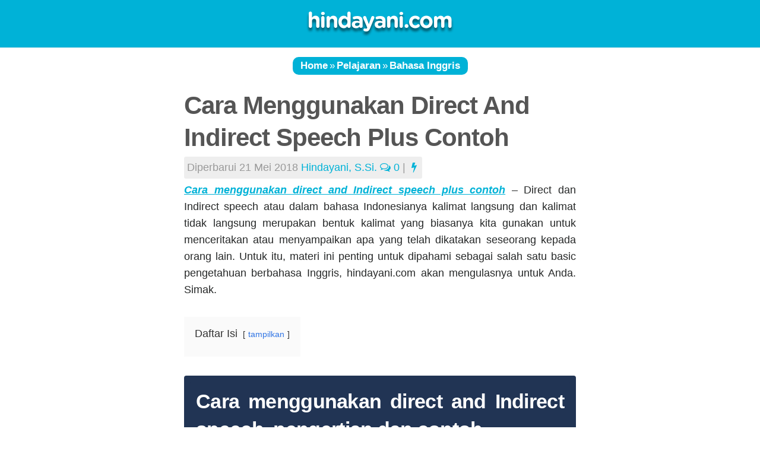

--- FILE ---
content_type: text/html; charset=UTF-8
request_url: https://hindayani.com/cara-menggunakan-direct-and-indirect-speech-plus-contoh/
body_size: 18220
content:
<!DOCTYPE html><html class="no-js" lang="id-ID" prefix="og: http://ogp.me/ns#"><head><meta charset="UTF-8"><meta name="viewport" content="width=device-width, initial-scale=1.0"><link rel="profile" href="https://gmpg.org/xfn/11"><link rel="pingback" href="https://hindayani.com/xmlrpc.php"> <script type="text/javascript">var trackScrolling=true;
var trackScrollingPercentage=false;
var ScrollingPercentageNumber=10;
var stLogInterval=20*1000;
var cutOffTime=900;
var trackNoEvents=false;
var trackNoMaxTime=true;
var docTitle='Cara Menggunakan Direct And Indirect Speech Plus Contoh';</script>  <title>Cara Menggunakan Direct And Indirect Speech Plus Contoh</title><style id="rocket-critical-css">html,body,div,span,h1,p,a,img,i,article,header{margin:0;padding:0;border:0;font-size:100%;font:inherit;vertical-align:baseline}article,header{display:block}body{background:#fff;font-size:18px;line-height:1.5em;color:#555;font-weight:300}a{color:#00b2d7;text-decoration:none;outline:0}img{max-width:100%;height:auto}.aligncenter{margin-left:auto;margin-right:auto}.group:before,.group:after{content:"";display:table}.group:after{clear:both}.group{zoom:1}.fa{width:1em;text-align:center}body{font-family:Arial,sans-serif}input{font-family:inherit}.themeform input{font-size:16px}.themeform input::-moz-focus-inner{border:0;padding:0}.themeform input{-moz-appearance:none;-webkit-appearance:none}.entry{font-size:18px;line-height:1.6em;color:#262828}.entry p{margin-bottom:1em}.entry img.aligncenter{margin:18px auto;clear:both;display:block}h1{color:#555;font-weight:600;-ms-word-wrap:break-word;word-wrap:break-word}#wrapper{min-width:1024px;height:100%}.container{max-width:720px;margin:0 auto}.content{margin:0 auto;position:relative;width:100%}.pad{padding:30px}.image-container{position:relative}.image-container img{display:block;width:100%;height:auto}.page-title{text-align:center;position:relative;z-index:3;border-top:1px solid #eee;position:relative;color:#777;font-size:22px;font-weight:300;line-height:30px}.page-title a{color:#555}.page-title span{color:#bbb}#wrapper{overflow:hidden}#header{background:#00b2d7;position:relative}#header .pad{padding-top:0;padding-bottom:0}.containersingle{padding-top:0px;padding-bottom:0px}.site-title{text-align:center;font-size:52px;font-weight:600;text-transform:uppercase;letter-spacing:-0.5px;line-height:60px}.site-title a{display:block;padding:10px 0;color:#fff;max-width:100%}.site-title a img{display:block;max-width:100%;max-height:60px;height:auto;padding:0;margin:0 auto;-webkit-box-shadow:none;box-shadow:none;-webkit-border-radius:0;border-radius:0}#page{min-height:500px}.post-title{font-size:26px;line-height:1.3em;font-weight:600;margin-bottom:20px}.single .post-title{font-size:42px;letter-spacing:-1px;line-height:1.3em}.single .entry{margin-bottom:40px}.author-bio .bio-avatar img{display:block;width:100%;height:auto;-webkit-border-radius:3px;border-radius:3px}.post-format{margin-bottom:30px}.comment-notes{display:none}#cancel-comment-reply-link{color:#999;display:block;position:absolute;bottom:26px;right:20px;font-size:12px}html{-webkit-font-smoothing:antialiased}.breadcrumbs{font-size:17px;color:#fff;margin:5px 3px;position:relative;background:#00B2D7;border-radius:10px;top:10px;padding:0 10px;display:inline-block}.breadcrumbs span[property="name"]{color:#fff;margin:5px 3px;font-weight:600}.resp-sharing-button__link2{display:inline-block}.resp-sharing-button__link2{text-decoration:none;color:#fff;margin:0.1em}.resp-sharing-button2{border-radius:25px;padding:0.3em 0.6em}.resp-sharing-button__icon svg{width:1em;height:1em;margin-right:0.4em;vertical-align:top}.resp-sharing-button--small svg{margin:0;vertical-align:middle}.resp-sharing-button__icon{stroke:#fff;fill:none}.resp-sharing-button__icon--solid{fill:#fff;stroke:none}.resp-sharing-button--facebook{background-color:#3b5998;border-color:#3b5998;color:white}.resp-sharing-button--twitter{background-color:#55acee;border-color:#55acee;color:white}.resp-sharing-button--whatsapp{background-color:#25D366;border-color:#25D366;color:white}.resp-sharing-button--pinterest{background-color:#bd081c;border-color:#bd081c;color:white}.resp-sharing-button--backtotop{background-color:#90BE4F;border-color:#90BE4F;color:white;font-weight:bold}#share-floating{display:none;position:fixed;bottom:10px;left:10px}#share-floating a{text-decoration:none}#back-top{display:none;position:fixed;bottom:10px;right:10px}#back-top a{text-decoration:none}#wrapper,.container{min-width:320px}@media only screen and (max-width:719px){.container{padding:0}.pad{padding:20px 20px 10px}.entry{font-size:18px}#header,#header .pad{padding-top:0;padding-bottom:0}.site-title{padding:20px 0;margin:0;width:100%;float:none;line-height:50px;border-bottom:1px solid rgba(255,255,255,0.1)}.site-title a{text-align:center}.page-title{font-size:18px}.post-title{margin-bottom:10px}.post-title,.single .post-title{font-size:22px;line-height:1.5em;letter-spacing:0}.post-format{margin-bottom:20px}}@media only screen and (max-width:479px){.content{width:100%;float:none;margin-right:0!important;margin-left:0!important}#page{padding:0}.pad{padding:15px 15px 5px}.site-title{font-size:32px}}.lwptoc_item{margin-top:2px}.lwptoc_item:first-child{margin-top:0}.lwptoc_itemWrap .lwptoc_itemWrap{margin:2px 0 0 14px}.lwptoc-baseItems .lwptoc_items{font-size:90%}.lwptoc-notInherit .lwptoc_i DIV A{box-shadow:none!important;border:none!important;text-decoration:none!important}.lwptoc-light .lwptoc_i A{color:#3175e4}.lwptoc-light .lwptoc_items A:visited{color:#000394}</style><link rel="preload" href="https://hindayani.com/wp-content/cache/min/1/e033b0cbe496f6dc2fdd28a480359afc.css" as="style" onload="this.onload=null;this.rel='stylesheet'" data-minify="1" /><meta name="description" content="Cara Menggunakan Direct And Indirect Speech Plus Contoh dan Latihan Soal Lengkap. Yuk membuat kalimat langsung dan tak langsung dalam bahasa inggris."/><meta name="robots" content="follow, index, max-snippet:-1, max-video-preview:-1, max-image-preview:large"/><link rel="canonical" href="https://hindayani.com/cara-menggunakan-direct-and-indirect-speech-plus-contoh/" /><meta property="og:locale" content="id_ID"><meta property="og:type" content="article"><meta property="og:title" content="Cara Menggunakan Direct And Indirect Speech Plus Contoh"><meta property="og:description" content="Cara Menggunakan Direct And Indirect Speech Plus Contoh dan Latihan Soal Lengkap. Yuk membuat kalimat langsung dan tak langsung dalam bahasa inggris."><meta property="og:url" content="https://hindayani.com/cara-menggunakan-direct-and-indirect-speech-plus-contoh/"><meta property="og:site_name" content="Hindayani.com"><meta property="article:publisher" content="https://www.facebook.com/hindayanicom/"><meta property="article:author" content="https://facebook.com/harum.kuburan"><meta property="article:tag" content="Direct Speech"><meta property="article:tag" content="Indirect Speech"><meta property="article:tag" content="kalimat langsung"><meta property="article:tag" content="kalimat tak langsung"><meta property="article:section" content="Bahasa Inggris"><meta property="og:updated_time" content="2018-05-21T18:43:00+07:00"><meta property="og:image" content="https://hindayani.com/wp-content/uploads/2014/12/Cara-menggunakan-direct-and-Indirect-speech-plus-contoh.jpg"><meta property="og:image:secure_url" content="https://hindayani.com/wp-content/uploads/2014/12/Cara-menggunakan-direct-and-Indirect-speech-plus-contoh.jpg"><meta property="og:image:width" content="466"><meta property="og:image:height" content="353"><meta property="og:image:alt" content="Cara menggunakan direct and Indirect speech plus contoh"><meta property="og:image:type" content="image/jpeg"><meta name="twitter:card" content="summary"><meta name="twitter:title" content="Cara Menggunakan Direct And Indirect Speech Plus Contoh"><meta name="twitter:description" content="Cara Menggunakan Direct And Indirect Speech Plus Contoh dan Latihan Soal Lengkap. Yuk membuat kalimat langsung dan tak langsung dalam bahasa inggris."><meta name="twitter:image" content="https://hindayani.com/wp-content/uploads/2014/12/Cara-menggunakan-direct-and-Indirect-speech-plus-contoh.jpg"><link rel="amphtml" href="https://hindayani.com/cara-menggunakan-direct-and-indirect-speech-plus-contoh/amp/" /><meta name="generator" content="AMP for WP 1.0.54"/><link rel="alternate" type="application/rss+xml" title="Hindayani.com &raquo; Feed" href="https://hindayani.com/feed/" /><link rel="alternate" type="application/rss+xml" title="Hindayani.com &raquo; Umpan Komentar" href="https://hindayani.com/comments/feed/" /><link rel="alternate" type="application/rss+xml" title="Hindayani.com &raquo; Cara Menggunakan Direct And Indirect Speech Plus Contoh Umpan Komentar" href="https://hindayani.com/cara-menggunakan-direct-and-indirect-speech-plus-contoh/feed/" /><style type="text/css">img.wp-smiley,img.emoji{display:inline!important;border:none!important;box-shadow:none!important;height:1em!important;width:1em!important;margin:0 .07em!important;vertical-align:-0.1em!important;background:none!important;padding:0!important}</style><style id='wp-block-library-inline-css' type='text/css'>.has-text-align-justify{text-align:justify}</style><style id='slanted-style-inline-css' type='text/css'>body{font-family:Arial,sans-serif}.sidebar .widget{padding-left:20px;padding-right:20px}img{-webkit-border-radius:5px;border-radius:5px}.site-title a,.site-description{color:#blank}</style><style id='rocket-lazyload-inline-css' type='text/css'>.rll-youtube-player{position:relative;padding-bottom:56.23%;height:0;overflow:hidden;max-width:100%}.rll-youtube-player iframe{position:absolute;top:0;left:0;width:100%;height:100%;z-index:100;background:0 0}.rll-youtube-player img{bottom:0;display:block;left:0;margin:auto;max-width:100%;width:100%;position:absolute;right:0;top:0;border:none;height:auto;cursor:pointer;-webkit-transition:.4s all;-moz-transition:.4s all;transition:.4s all}.rll-youtube-player img:hover{-webkit-filter:brightness(75%)}.rll-youtube-player .play{height:72px;width:72px;left:50%;top:50%;margin-left:-36px;margin-top:-36px;position:absolute;background:url(https://hindayani.com/wp-content/plugins/wp-rocket/assets/img/youtube.png) no-repeat;cursor:pointer}</style>     <link rel='https://api.w.org/' href='https://hindayani.com/wp-json/' /><link rel="EditURI" type="application/rsd+xml" title="RSD" href="https://hindayani.com/xmlrpc.php?rsd" /><link rel="wlwmanifest" type="application/wlwmanifest+xml" href="https://hindayani.com/wp-includes/wlwmanifest.xml" /><meta name="generator" content="WordPress 5.4.18" /><link rel='shortlink' href='https://hindayani.com/?p=911' /><link rel="alternate" type="application/json+oembed" href="https://hindayani.com/wp-json/oembed/1.0/embed?url=https%3A%2F%2Fhindayani.com%2Fcara-menggunakan-direct-and-indirect-speech-plus-contoh%2F" /><link rel="alternate" type="text/xml+oembed" href="https://hindayani.com/wp-json/oembed/1.0/embed?url=https%3A%2F%2Fhindayani.com%2Fcara-menggunakan-direct-and-indirect-speech-plus-contoh%2F&#038;format=xml" />  <script type="application/ld+json" class="saswp-schema-markup-output">[{"@context":"https:\/\/schema.org","@type":"WebSite","@id":"https:\/\/hindayani.com#website","headline":"Hindayani.com","name":"Hindayani.com","description":"","url":"https:\/\/hindayani.com","potentialAction":{"@type":"SearchAction","target":"https:\/\/hindayani.com\/?s={search_term_string}","query-input":"required name=search_term_string"}},

{"@context":"https:\/\/schema.org","@type":"BreadcrumbList","@id":"https:\/\/hindayani.com\/cara-menggunakan-direct-and-indirect-speech-plus-contoh\/#breadcrumb","itemListElement":[{"@type":"ListItem","position":1,"item":{"@id":"https:\/\/hindayani.com","name":"Hindayani.com"}},{"@type":"ListItem","position":2,"item":{"@id":"https:\/\/hindayani.com\/category\/pelajaran\/bahasa-inggris\/","name":"Bahasa Inggris"}},{"@type":"ListItem","position":3,"item":{"@id":"https:\/\/hindayani.com\/cara-menggunakan-direct-and-indirect-speech-plus-contoh\/","name":"Cara Menggunakan Direct And Indirect Speech Plus Contoh"}}]},

{"@context":"https:\/\/schema.org","@type":"ImageObject","@id":"https:\/\/hindayani.com\/cara-menggunakan-direct-and-indirect-speech-plus-contoh\/#imageobject","url":"https:\/\/hindayani.com\/cara-menggunakan-direct-and-indirect-speech-plus-contoh\/","datePublished":"2014-12-01T19:54:09+07:00","dateModified":"2018-05-21T18:43:00+07:00","name":"Cara Menggunakan Direct And Indirect Speech Plus Contoh","description":"Cara Menggunakan Direct And Indirect Speech Plus Contoh dan Latihan Soal Lengkap. Yuk membuat kalimat langsung dan tak langsung dalam bahasa inggris.","contentUrl":"https:\/\/hindayani.com\/cara-menggunakan-direct-and-indirect-speech-plus-contoh\/","uploadDate":"2014-12-01T19:54:09+07:00","author":{"@type":"Person","name":"Hindayani, S.Si.","description":"Biasa dipanggil Kak Hinda. Lulus dari Matematika UIN Maulana Malik Ibrahim Malang dengan predikat cumlaude. Suka membaca, menulis, dan berbagi ilmu.","url":"https:\/\/hindayani.com\/author\/day-ihda\/","sameAs":["https:\/\/hindayani.com\/about-me\/","https:\/\/facebook.com\/harum.kuburan"],"image":{"@type":"ImageObject","url":"https:\/\/hindayani.com\/wp-content\/uploads\/2017\/07\/hindayani.jpg","height":96,"width":96}},"publisher":{"@type":"Organization","name":"Hindayani.com","logo":{"@type":"ImageObject","url":"https:\/\/hindayani.com\/wp-content\/uploads\/2019\/03\/hindayani-header6.png","width":"500","height":"120"}},"image":[{"@type":"ImageObject","@id":"https:\/\/hindayani.com\/cara-menggunakan-direct-and-indirect-speech-plus-contoh\/#primaryimage","url":"https:\/\/hindayani.com\/wp-content\/uploads\/2014\/12\/Cara-menggunakan-direct-and-Indirect-speech-plus-contoh-1200x909.jpg","width":"1200","height":"909"},{"@type":"ImageObject","url":"https:\/\/hindayani.com\/wp-content\/uploads\/2014\/12\/Cara-menggunakan-direct-and-Indirect-speech-plus-contoh-1200x900.jpg","width":"1200","height":"900"},{"@type":"ImageObject","url":"https:\/\/hindayani.com\/wp-content\/uploads\/2014\/12\/Cara-menggunakan-direct-and-Indirect-speech-plus-contoh-1200x675.jpg","width":"1200","height":"675"},{"@type":"ImageObject","url":"https:\/\/hindayani.com\/wp-content\/uploads\/2014\/12\/Cara-menggunakan-direct-and-Indirect-speech-plus-contoh.jpg","width":466,"height":353}]},

{"@context":"https:\/\/schema.org","@type":"Article","@id":"https:\/\/hindayani.com\/cara-menggunakan-direct-and-indirect-speech-plus-contoh\/#article","url":"https:\/\/hindayani.com\/cara-menggunakan-direct-and-indirect-speech-plus-contoh\/","inLanguage":"id-ID","mainEntityOfPage":"https:\/\/hindayani.com\/cara-menggunakan-direct-and-indirect-speech-plus-contoh\/","headline":"Cara Menggunakan Direct And Indirect Speech Plus Contoh","description":"Cara Menggunakan Direct And Indirect Speech Plus Contoh dan Latihan Soal Lengkap. Yuk membuat kalimat langsung dan tak langsung dalam bahasa inggris.","articleBody":"Cara menggunakan direct and Indirect speech plus contoh \u2013 Direct dan Indirect speech atau dalam bahasa Indonesianya kalimat langsung dan kalimat tidak langsung merupakan bentuk kalimat yang biasanya kita gunakan untuk menceritakan atau menyampaikan apa yang telah dikatakan seseorang kepada orang lain. Untuk itu, materi ini penting untuk dipahami sebagai salah satu basic pengetahuan berbahasa Inggris, hindayani.com akan mengulasnya untuk Anda. Simak.    Cara menggunakan direct and Indirect speech, pengertian dan contoh    Apa itu direct dan indirect speech?  Direct Speech atau kalimat langsung adalah cara menyampaikan perkataan orang lain dengan cara mengutipnya secara penuh dan tidak mengubah susunan kata maupun arti dari ucapan tersebut (sama maksud dan pengucapan atau kalimatnya).  Indirect speech atau kalimat tidak langsung adalah cara menyampaikan perkataan orang lain dengan cara mengutipnya tetapi terdapat perubahan beberapa kata namun tidak mengubah maksud dari perkataan tersebut (sama maksud, berbeda pengucapan atau kalimat).    Cara menggunakan dan mengubah kalimat direct ke indirect  Cara menggunakan direct and Indirect speech dibagi menjadi tiga yaitu untuk kalimat perintah, larangan, pernyataan dan pertanyaan. Ketiganya dapat Anda simak secara lengkap dalam ulasan di bawah ini;    Pertama, kalimat perintah dan larangan  Untuk mengubah direct ke indirect speech maka pada kalimat perintah dan larangan perlu ditambahkan to sebelum kalimat yang dilaporkan.  Misalnya,  Kalimat perintah      \tKalimat langsung (Direct)\u00a0\u00a0\u00a0\u00a0\u00a0\u00a0\u00a0\u00a0\u00a0\u00a0\u00a0\u00a0\u00a0 : Mursidin asked me, \u201cClose the window.\u201d  \tKalimat tak langsung (Indirect)\u00a0\u00a0 : Mursidin asked me to close the window.    Kalimat larangan      \tDirect\u00a0\u00a0\u00a0 : Mursidin asked me, \u201cDon\u2019t close the window.\u201d  \tIndirect\u00a0\u00a0\u00a0\u00a0\u00a0\u00a0\u00a0\u00a0\u00a0\u00a0\u00a0\u00a0\u00a0\u00a0\u00a0 : Mursidin asked me not to close the window.    Keterangan, don\u2019t dalam kalimat langsung berubah menjadi not to    Kedua, kalimat pernyataan  Untuk mengubah kalimat direct ke indirect pada kalimat pernyataan digunakan kata hubung that, yang diletakkan sebelum kata yang dikutip tersebut. Agar lebih paham tentang materi cara menggunakan direct and Indirect speech untuk kalimat pernyataan, silakan simak contohnya di bawah ini;  Misalnya,      \tDirect\u00a0\u00a0\u00a0 : Mursidin told his friend, \u201cI will go to Jakarta.\u201d  \tIndirect\u00a0\u00a0\u00a0\u00a0\u00a0\u00a0\u00a0\u00a0\u00a0\u00a0\u00a0\u00a0\u00a0\u00a0\u00a0 : Mursidin told his friend that he would go to Jakarta.    Ketiga, kalimat pertanyaan  Untuk mengubah direct ke indirect pada kata tanya, question words seperti what, when, why, etc, digunakan sebagai kata hubung antara kalimat pengantar dan kalimat yang dikutip.  Berikut contoh cara menggunakan direct and Indirect speech dalam kalimat pertanyaan;      \tDirect\u00a0\u00a0\u00a0 : Mr. Imam asked me, \u201cWhere do you study?\u201d  \tIndirect\u00a0\u00a0\u00a0\u00a0\u00a0\u00a0\u00a0\u00a0\u00a0\u00a0\u00a0\u00a0\u00a0\u00a0\u00a0 : Mr. Imam asked me where I studied.    Untuk kalimat pertanyaan yang jawabannya yes atau no, cara perubahan dari direct ke indirect menggunakan kata hubung if atau whether.      \tDirect\u00a0\u00a0\u00a0 : Mr. Okan asked me, \u201cDo you like English?\u201d  \tIndirect\u00a0\u00a0\u00a0\u00a0\u00a0\u00a0\u00a0\u00a0\u00a0\u00a0\u00a0\u00a0\u00a0\u00a0\u00a0 : Mr. Okan asked me if I liked English.  \tIndirect\u00a0\u00a0\u00a0\u00a0\u00a0\u00a0\u00a0\u00a0\u00a0\u00a0\u00a0\u00a0\u00a0\u00a0\u00a0 : Mr. Okan asked me whether I liked English.    Sekarang, Anda sudah bisa memahami cara menggunakan direct and Indirect speech, bukan? Sekarang kita bahas ciri-ciri masing-masing kalimat tersebut.    Ciri-ciri direct dan indirect speech  Direct speech    \tPertama, selalu menggunakan koma setelah kalimat pengantar.  \tKedua, selalu diikuti tanda kutip sebelum maupun sesudah kalimat yang dikutip, tanda kutip tersebut terletak di depan dan paling belakang dari kalimat yang dikutip setelah tanda titik.  \tKetiga, setelah tanda kutip yang pertama, maka huruf pertama dalam kalimat kutipan tersebut harus berupa huruf besar.    Indirect speech    \tPertama,tidak memakai koma maupun tanda kutip (kalimat berita)  \tKedua, terjadi perubahan pronoun yang digunakan. I diganti dengan he atau she, you menjadi I tergantung subject yang dikutip.  \tKetiga, terjadi perubahan bentuk tenses.    Pedoman perubahan tenses dalam direct ke indirect speech  Jika materi tentang cara menggunakan direct and Indirect speech sudah Anda pahami, kini akan kita bahas perubahan tenses yang terjadi ketika Anda mengubah kalimat langsung dalam bahasa Inggris menjadi kalimat tidak langsung    Pertama, simple present diubah menjai simple past.  Contoh:      \tDirect\u00a0\u00a0\u00a0 : He said, \u201cI buy a book.\u201d  \tIndirect\u00a0\u00a0\u00a0\u00a0\u00a0\u00a0\u00a0\u00a0\u00a0\u00a0\u00a0\u00a0\u00a0\u00a0\u00a0 : He said that he bought a book.    Kedua, present continuous diubah menjadi past continuous.    \tDirect\u00a0\u00a0\u00a0 : He said, \u201cI am buying a book.\u201d  \tIndirect\u00a0\u00a0\u00a0\u00a0\u00a0\u00a0\u00a0\u00a0\u00a0\u00a0\u00a0\u00a0\u00a0\u00a0\u00a0 : He said that he was buying a book.    Ketiga, present perfect diubah menjadi past perfect.    \tDirect\u00a0\u00a0\u00a0 : He said, \u201cI have bought a book.\u201d  \tIndirect\u00a0\u00a0\u00a0\u00a0\u00a0\u00a0\u00a0\u00a0\u00a0\u00a0\u00a0\u00a0\u00a0\u00a0\u00a0 : He said that he had bought a book.    Keempat, Present perfect continuous diubah menjadi past perfect continuous    \tDirect\u00a0\u00a0\u00a0 : He said, \u201cI have been buying a book since 7 O\u2019clock.\u201d  \tIndirect\u00a0\u00a0\u00a0\u00a0\u00a0\u00a0\u00a0\u00a0\u00a0\u00a0\u00a0\u00a0\u00a0\u00a0\u00a0 : He said that he had been buying a book since 7 O\u2019clock.    Kelima, past tense diubah menjadi past perfect    \tDirect\u00a0\u00a0\u00a0 : He said, \u201cI bought a book.\u201d  \tIndirect\u00a0\u00a0\u00a0\u00a0\u00a0\u00a0\u00a0\u00a0\u00a0\u00a0\u00a0\u00a0\u00a0\u00a0\u00a0 : He said that he had bought a book.    Keenam, past continuous diubah menjadi past perfect continuous.    \tDirect\u00a0\u00a0\u00a0 : He said, \u201cI was buying a book.\u201d  \tIndirect\u00a0\u00a0\u00a0\u00a0\u00a0\u00a0\u00a0\u00a0\u00a0\u00a0\u00a0\u00a0\u00a0\u00a0\u00a0 : He said that he had been buying a book.    Ketujuh, past perfect tetap menjadi past perfect (tenses tidak berubah)    \tDirect\u00a0\u00a0\u00a0 : He said, \u201cI had bought a book.\u201d  \tIndirect\u00a0\u00a0\u00a0\u00a0\u00a0\u00a0\u00a0\u00a0\u00a0\u00a0\u00a0\u00a0\u00a0\u00a0\u00a0 : He said that he had bought a book.    Kedelapan, simple future, will diubah menjadi would    \tDirect\u00a0\u00a0\u00a0 : He said, \u201cI will buy a book.\u201d  \tIndirect\u00a0\u00a0\u00a0\u00a0\u00a0\u00a0\u00a0\u00a0\u00a0\u00a0\u00a0\u00a0\u00a0\u00a0\u00a0 : He said that he would buy a book.    Kesembilan, future continuous, will be diubah menjadi would be.    \tDirect\u00a0\u00a0\u00a0 : He said, \u201cI will be buying a book.\u201d  \tIndirect\u00a0\u00a0\u00a0\u00a0\u00a0\u00a0\u00a0\u00a0\u00a0\u00a0\u00a0\u00a0\u00a0\u00a0\u00a0 : He said that he would be buying a book.    Kesepuluh, future perfect, will have diubah menjadi would have    \tDirect\u00a0\u00a0\u00a0 : He said, \u201cI will have bought a book.\u201d  \tIndirect\u00a0\u00a0\u00a0\u00a0\u00a0\u00a0\u00a0\u00a0\u00a0\u00a0\u00a0\u00a0\u00a0\u00a0\u00a0 : He said that he would have bought a book.    Kesebelas, ketika direct speech menggunakan modals  Jika Anda menemui direct speech yang menggunakan modals, maka cara menggunakan direct and Indirect speech dan perubahannya akan menjadi seperti di bawah ini;  Can menjadi could, may manjadi might, must menjadi had to, dan have to menjadi had to dan kata kerjanya tidak berubah. Sedangkan untuk should, ought, dan might tidak berubah.  Contoh:      \tDirect\u00a0\u00a0\u00a0 : Hindayani said, \u201cI must get a good score.\u201d  \tIndirect\u00a0\u00a0\u00a0\u00a0\u00a0\u00a0\u00a0\u00a0\u00a0\u00a0\u00a0\u00a0\u00a0\u00a0\u00a0 : Hindayani said that she had to get a good score.  \tDirect\u00a0\u00a0\u00a0 : Hindayani said, \u201cI should get a good score.\u201d  \tIndirect\u00a0\u00a0\u00a0\u00a0\u00a0\u00a0\u00a0\u00a0\u00a0\u00a0\u00a0\u00a0\u00a0\u00a0\u00a0 : Hindayani said that she should get a good score.    Kedua belas, direct speech berupa kejadian nyata  Jika Anda menemui direct speech yang menyatakan kejadian nyata, misalnya kejadian alam, maka tensesnya tidak usah diubah (atau tidak perlu diubah dan tidak terjadi perubahan tenses). Simak contoh di bawah ini untuk memahami maksudnya sebagai cara menggunakan direct and Indirect speech yang mudah;      \tDirect\u00a0\u00a0\u00a0 : he said, \u201cThe sun sits in west.\u201d  \tIndirect\u00a0\u00a0\u00a0\u00a0\u00a0\u00a0\u00a0\u00a0\u00a0\u00a0\u00a0\u00a0\u00a0\u00a0\u00a0 : he said that the Sun sits in west.    Latihan Soal Direct Indirect Speech  Untuk memperdalam pemahaman anda tentang cara menggunakan direct and Indirect speech, cobalah kerjakan beberapa soal di bawah ini dengan mengubahkan ke kalimat tak langsung.      \tMr. Imam said me, \u201cDon\u2019t go anywhere.\u201d  \tErma said, \u201cI am studying English.\u201d  \tMrs. Rahayu asked me, \u201cDo you like singing?\u201d  \tOkan said, \u201cI play football.\u201d  \tShe said, \u201cIce is cold.\u201d  \tSumi said, \u201cI can buy a car.\u201d  \tWarsito said, \u201cI might read a newspaper.\u201d    Demikian sajian kami tentang cara menggunakan direct and Indirect speech berikut contohnya secara lengkap. Simak juga materi cara mengungkapkan Agreement dan Disagreement. Semoga apa yang kami sampaikan ini bermanfaat untuk Anda sehingga bisa membuat kalimat langsung dan tak langsung dalam bahasa inggris atau setidaknya bisa membedakannya.  Salam,  Hindayani.com","keywords":"Direct Speech, Indirect Speech, kalimat langsung, kalimat tak langsung, ","datePublished":"2014-12-01T19:54:09+07:00","dateModified":"2018-05-21T18:43:00+07:00","author":{"@type":"Person","name":"Hindayani, S.Si.","description":"Biasa dipanggil Kak Hinda. Lulus dari Matematika UIN Maulana Malik Ibrahim Malang dengan predikat cumlaude. Suka membaca, menulis, dan berbagi ilmu.","url":"https:\/\/hindayani.com\/author\/day-ihda\/","sameAs":["https:\/\/hindayani.com\/about-me\/","https:\/\/facebook.com\/harum.kuburan"],"image":{"@type":"ImageObject","url":"https:\/\/hindayani.com\/wp-content\/uploads\/2017\/07\/hindayani.jpg","height":96,"width":96}},"publisher":{"@type":"Organization","logo":{"@type":"ImageObject","url":"https:\/\/hindayani.com\/wp-content\/uploads\/2019\/03\/hindayani-header6.png","width":"500","height":"120"},"name":"Hindayani.com"},"image":[{"@type":"ImageObject","@id":"https:\/\/hindayani.com\/cara-menggunakan-direct-and-indirect-speech-plus-contoh\/#primaryimage","url":"https:\/\/hindayani.com\/wp-content\/uploads\/2014\/12\/Cara-menggunakan-direct-and-Indirect-speech-plus-contoh-1200x909.jpg","width":"1200","height":"909"},{"@type":"ImageObject","url":"https:\/\/hindayani.com\/wp-content\/uploads\/2014\/12\/Cara-menggunakan-direct-and-Indirect-speech-plus-contoh-1200x900.jpg","width":"1200","height":"900"},{"@type":"ImageObject","url":"https:\/\/hindayani.com\/wp-content\/uploads\/2014\/12\/Cara-menggunakan-direct-and-Indirect-speech-plus-contoh-1200x675.jpg","width":"1200","height":"675"},{"@type":"ImageObject","url":"https:\/\/hindayani.com\/wp-content\/uploads\/2014\/12\/Cara-menggunakan-direct-and-Indirect-speech-plus-contoh.jpg","width":466,"height":353}]}]</script> <meta name="theme-color" content="#00B2D7"><meta name="msapplication-navbutton-color" content="#00B2D7"><meta name="apple-mobile-web-app-status-bar-style" content="#00B2D7"><link rel="apple-touch-icon" sizes="180x180" href="/apple-touch-icon.png"><link rel="icon" type="image/png" sizes="32x32" href="/favicon-32x32.png"><link rel="icon" type="image/png" sizes="16x16" href="/favicon-16x16.png"><link rel="manifest" href="/site.webmanifest"><style type="text/css" id="wp-custom-css">.entry h2,.entry h2 span{color:#fff;font-weight:600;background-color:#213454;border-color:#213454;padding:10px;border-radius:.25rem;line-height:1.4;display:grid}.entry h3,.entry h3 span{color:#333;font-weight:600;background-color:#F0F0F0;border-color:#F0F0F0;padding:5px;border-radius:.25rem;display:grid}.entry h1,.entry h4,.entry h5,.entry h6,.entry h1 span,.entry h4 span,.entry h5 span,.entry h6 span{color:#333;font-weight:600}.box-rcorners-fullwidth{background-color:#fafafa!important;position:relative;margin:0 -500%;padding:0 500%!important}.box-rcorners{background-color:#fafafa!important;padding:25px 10px}.box-rcorners-pink,.box-rcorners-pink:hover{padding:15px;box-shadow:rgba(0,0,0,.15) 15px 15px 15px -15px;background-color:#fff!important}.box-rcorners-pink{border-left:10px solid #ef007c!important;border-radius:25px}.box-rcorners-pink:hover{border-radius:50px;border-right:10px solid #ef007c!important}.box-nama-kategori-pink{text-align:left;color:#ef007c!important;font-size:20px!important;line-height:1em!important}.box-judul{font-size:25px!important;padding:10px 0;color:#333;line-height:1.3em}.box-deskripsi{color:#555!important;font-size:18px!important;margin:0!important;padding:0!important;line-height:1.6em!important}.box-penutup{font-weight:700!important;text-align:left;float:left;color:#000!important;font-size:15px!important;line-height:30px!important;padding:10px 0}.box-arrow-right-pink{color:#ef007c}.box-arrow-right-black,.box-arrow-right-pink{text-align:right;padding:10px 0;font-size:50px}.box-arrow-right-blue{color:#00b2d7}.box-arrow-right-blue,.box-arrow-right-green{text-align:right;padding:10px 0;font-size:50px}.box-arrow-right-black{color:#000}.box-arrow-right-green{color:#58c863}.under-box-list-pink{padding:15px 0 0 5px}.under-box-list-kategori-pink{color:#333;font-size:20px;line-height:1.2em!important;font-weight:400}.under-box-list-kategori-pink::after,.under-box-list-kategori-post-pink::after{content:'';display:block;width:0;height:2px;background:#ef007c;transition:width .3s}.under-box-list-kategori-black:hover::after,.under-box-list-kategori-blue:hover::after,.under-box-list-kategori-green:hover::after,.under-box-list-kategori-pink:hover::after,.under-box-list-kategori-post-black:hover::after,.under-box-list-kategori-post-blue:hover::after,.under-box-list-kategori-post-green:hover::after,.under-box-list-kategori-post-pink:hover::after{width:100%;transition:width .3s}.under-box-list-kategori-post-pink{padding:0 0 0 3px;color:#333;font-size:18px!important;line-height:1.2em!important}.box-rcorners-blue,.box-rcorners-blue:hover{padding:15px;box-shadow:rgba(0,0,0,.15) 15px 15px 15px -15px;background-color:#fff!important}.box-rcorners-blue{border-left:10px solid #00b2d7!important;border-radius:25px}.box-rcorners-blue:hover{border-radius:50px;border-right:10px solid #00b2d7!important}.box-nama-kategori-blue{text-align:left;color:#00b2d7!important;font-size:20px!important;line-height:1em!important}.under-box-list-blue{padding:15px 0 0 5px}.under-box-list-kategori-blue{color:#333;font-size:20px;line-height:1.2em!important;font-weight:400}.under-box-list-kategori-blue::after,.under-box-list-kategori-post-blue::after{content:'';display:block;width:0;height:2px;background:#00b2d7;transition:width .3s}.under-box-list-kategori-post-blue{padding:0 0 0 3px;color:#333;font-size:18px!important;line-height:1.2em!important}.box-rcorners-green,.box-rcorners-green:hover{padding:15px;box-shadow:rgba(0,0,0,.15) 15px 15px 15px -15px;background-color:#fff!important}.box-rcorners-green{border-left:10px solid #58c863!important;border-radius:25px}.box-rcorners-green:hover{border-radius:50px;border-right:10px solid #58c863!important}.box-nama-kategori-green{text-align:left;color:#58c863!important;font-size:20px!important;line-height:1em!important}.under-box-list-green{padding:15px 0 0 5px}.under-box-list-kategori-green{color:#333;font-size:20px;line-height:1.2em!important;font-weight:400}.under-box-list-kategori-green::after,.under-box-list-kategori-post-green::after{content:'';display:block;width:0;height:2px;background:#58c863;transition:width .3s}.under-box-list-kategori-post-green{padding:0 0 0 3px;color:#333;font-size:18px!important;line-height:1.2em!important}.box-rcorners-black,.box-rcorners-black:hover{padding:15px;box-shadow:rgba(0,0,0,.15) 15px 15px 15px -15px;background-color:#fff!important}.box-rcorners-black{border-left:10px solid #000!important;border-radius:25px}.box-rcorners-black:hover{border-radius:50px;border-right:10px solid #000!important}.box-nama-kategori-black{text-align:left;color:#000!important;font-size:20px!important;line-height:1em!important}.under-box-list-black{padding:15px 0 0 5px}.under-box-list-kategori-black{color:#333;font-size:20px;line-height:1.2em!important;font-weight:400}.under-box-list-kategori-black::after,.under-box-list-kategori-post-black::after{content:'';display:block;width:0;height:2px;background:#000;transition:width .3s}.under-box-list-kategori-post-black{padding:0 0 0 3px;color:#333;font-size:18px!important;line-height:1.2em!important}.widget_recent_comments ul li,.widget_recent_entries ul li{padding:0}.crprelatedposttitle,.crprelatedposttitle h3{background:#ef007c;color:#fff;font-weight:600;margin:0 -500%;padding:10px 500%!important;font-size:22px}.crprelatedpost li{padding:5px;border-bottom:2px solid #eee}.crp_title{font-weight:600}.post-date{display:none}.post-meta-data,.post-meta-data-single{background:#eee;color:#999;border-radius:3px}.post-meta-data{line-height:20px;float:right;margin:0;padding:0 5px;font-size:14px}.post-meta-data-single{float:none;display:inline-block;padding:5px;margin:5px 0;font-size:18px}.post-inner{padding-left:0}.post-title{margin-bottom:0}.post-tags{margin-bottom:20px}.author-bio{padding:5px;margin-bottom:10px}.author-bio .bio-avatar{float:right;margin:0;padding-top:5px}.info-artikel,.kutip-artikel{color:#555;font-size:16px;line-height:1.5em}.content .post-nav{margin-bottom:0;border-top:0 solid #eee;border-bottom:0 solid #eee}#wc-comment-header{margin:0 -500%;padding:10px 500%!important;background:#6cb600;color:#fff;font-weight:600;font-size:22px}.tr-bg-biru-tua{background-color:#9cc2e5}.tr-bg-biru-muda{background-color:#deeaf6}.entry table .td-border-1px{border:1px solid #afb8c2}.whatsapp-chat-button{margin-bottom:-.7em}@media only screen and (max-width:719px){.post-thumbnail.small{float:left;margin:5px 10px 0 0}.post-title{font-size:17px;margin-bottom:5px}.post-meta-data-single{padding:2px 5px;margin:2px 0;font-size:14px;border-radius:10px}.crp_title{font-size:16px}}.resp-sharing-button__link2,.resp-sharing-button__icon2{display:inline-block}.resp-sharing-button__link2{text-decoration:none;color:#fff;margin:.1em}.resp-sharing-button2{border-radius:25px;transition:25ms ease-out;padding:.3em .6em}.resp-sharing-button__icon svg{width:1em;height:1em;margin-right:.4em;vertical-align:top}.resp-sharing-button--small svg{margin:0;vertical-align:middle}.resp-sharing-button__icon{stroke:#fff;fill:none}.resp-sharing-button__icon--solid,.resp-sharing-button__icon--solidcircle{fill:#fff;stroke:none}.resp-sharing-button--facebook{background-color:#3b5998;border-color:#3b5998;color:#fff}.resp-sharing-button--facebook:hover,.resp-sharing-button--facebook:active{background-color:#2d4373;border-color:#2d4373}.resp-sharing-button--twitter{background-color:#55acee;border-color:#55acee;color:#fff}.resp-sharing-button--twitter:hover,.resp-sharing-button--twitter:active{background-color:#2795e9;border-color:#2795e9}.resp-sharing-button--whatsapp{background-color:#25d366;border-color:#25d366;color:#fff}.resp-sharing-button--whatsapp:hover,.resp-sharing-button--whatsapp:active{background-color:#1da851;border-color:#1da851}.resp-sharing-button--pinterest{background-color:#bd081c;border-color:#bd081c;color:#fff}.resp-sharing-button--pinterest:hover,.resp-sharing-button--pinterest:active{background-color:#8c0615;border-color:#8c0615}.resp-sharing-button--backtotop{background-color:#90be4f;border-color:#90be4f;color:#fff;font-weight:700}.resp-sharing-button--backtotop:hover,.resp-sharing-button--backtotop:active{background-color:#73ad21;border-color:#73ad21}@media(max-width:420px){.resp-sharing-button{font-size:12px}.resp-sharing-button__link{margin:.2em}}#share-floating{display:none;position:fixed;bottom:10px;left:10px}#share-floating a{text-decoration:none}#share-floating a span{background-color:#fff;border:2px solid;border-radius:5px;font-size:24px;width:42px;height:42px;display:block;line-height:38px;text-align:center;text-decoration:none;vertical-align:middle;transition:.3s all}#share-floating a:hover{text-decoration:none}#back-top{display:none;position:fixed;bottom:10px;right:10px}#back-top a{text-decoration:none}#back-top a span{background-color:#fff;border:2px solid;border-radius:5px;font-size:24px;width:42px;height:42px;display:block;line-height:38px;text-align:center;text-decoration:none;vertical-align:middle;transition:.3s all}#back-top a:hover{text-decoration:none}ins.adsbygoogle{background:transparent!important}.crpinsidepost{border-bottom:2px dashed #ed2126;border-top:2px dashed #ed2126;margin:30px 0 15px 0;background-color:#E8F2FF}.crpinsideposttitle{color:#ed2126;font-weight:700;font-size:20px;position:relative;top:-15px;background-color:#fff;width:50%;border-radius:0 0 5rem 0}</style><style id="kirki-inline-styles"></style><noscript><style id="rocket-lazyload-nojs-css">.rll-youtube-player,[data-lazy-src]{display:none!important}</style></noscript><script>/*! loadCSS rel=preload polyfill. [c]2017 Filament Group, Inc. MIT License */
(function(w){"use strict";if(!w.loadCSS){w.loadCSS=function(){}}
var rp=loadCSS.relpreload={};rp.support=(function(){var ret;try{ret=w.document.createElement("link").relList.supports("preload")}catch(e){ret=!1}
return function(){return ret}})();rp.bindMediaToggle=function(link){var finalMedia=link.media||"all";function enableStylesheet(){link.media=finalMedia}
if(link.addEventListener){link.addEventListener("load",enableStylesheet)}else if(link.attachEvent){link.attachEvent("onload",enableStylesheet)}
setTimeout(function(){link.rel="stylesheet";link.media="only x"});setTimeout(enableStylesheet,3000)};rp.poly=function(){if(rp.support()){return}
var links=w.document.getElementsByTagName("link");for(var i=0;i<links.length;i++){var link=links[i];if(link.rel==="preload"&&link.getAttribute("as")==="style"&&!link.getAttribute("data-loadcss")){link.setAttribute("data-loadcss",!0);rp.bindMediaToggle(link)}}};if(!rp.support()){rp.poly();var run=w.setInterval(rp.poly,500);if(w.addEventListener){w.addEventListener("load",function(){rp.poly();w.clearInterval(run)})}else if(w.attachEvent){w.attachEvent("onload",function(){rp.poly();w.clearInterval(run)})}}
if(typeof exports!=="undefined"){exports.loadCSS=loadCSS}
else{w.loadCSS=loadCSS}}(typeof global!=="undefined"?global:this))</script></head><body data-rsssl=1 class="post-template-default single single-post postid-911 single-format-standard wp-custom-logo col-1c full-width">
<div id="wrapper"><div id="wrapper-inner"><header id="header" class="group"><div class="containersingle group"><div class="group pad"><p class="site-title"><a href="https://hindayani.com/" rel="home"><img src="data:image/svg+xml,%3Csvg%20xmlns='http://www.w3.org/2000/svg'%20viewBox='0%200%200%200'%3E%3C/svg%3E" alt="Hindayani.com" data-lazy-src="https://hindayani.com/wp-content/uploads/2019/03/hindayani-header6.png"><noscript><img src="https://hindayani.com/wp-content/uploads/2019/03/hindayani-header6.png" alt="Hindayani.com"></noscript></a></p></div></div></header><div class="page-title group"><div class="container"><div class="breadcrumbs"> <span property="itemListElement" typeof="ListItem"><a property="item" typeof="WebPage" title="Go to Hindayani.com." href="https://hindayani.com" class="home"><span property="name">Home</span></a><meta property="position" content="1"></span>»<span property="itemListElement" typeof="ListItem"><a property="item" typeof="WebPage" title="Go to the Pelajaran category archives." href="https://hindayani.com/category/pelajaran/" class="taxonomy category"><span property="name">Pelajaran</span></a><meta property="position" content="2"></span>»<span property="itemListElement" typeof="ListItem"><a property="item" typeof="WebPage" title="Go to the Bahasa Inggris category archives." href="https://hindayani.com/category/pelajaran/bahasa-inggris/" class="taxonomy category"><span property="name">Bahasa Inggris</span></a><meta property="position" content="3"></span></div></div></div><div id="page"><div class="container group"><div class="content"><div class="pad group"><article class="post-911 post type-post status-publish format-standard has-post-thumbnail hentry category-bahasa-inggris tag-direct-speech tag-indirect-speech tag-kalimat-langsung tag-kalimat-tak-langsung"><h1 class="post-title">Cara Menggunakan Direct And Indirect Speech Plus Contoh</h1><div class="post-meta-data-single"> <span>Diperbarui 21 Mei 2018</span> <a href='#author-bio' title="Ditulis Oleh Hindayani, S.Si.">Hindayani, S.Si.</a> <a href="https://hindayani.com/cara-menggunakan-direct-and-indirect-speech-plus-contoh/#respond"><span><i class="fa fa-comments-o"></i> 0</span></a> | <a href="https://hindayani.com/cara-menggunakan-direct-and-indirect-speech-plus-contoh/amp/" title="Tampilkan Versi AMP"><i class="fa fa-bolt"></i></a></div><div class="entry"><p style="text-align: justify;"><a href="https://hindayani.com/cara-menggunakan-direct-and-indirect-speech-plus-contoh/"><span style="text-decoration: underline;"><strong><em>Cara menggunakan direct and Indirect speech plus contoh</em></strong></span></a> – Direct dan Indirect speech atau dalam bahasa Indonesianya kalimat langsung dan kalimat tidak langsung merupakan bentuk kalimat yang biasanya kita gunakan untuk menceritakan atau menyampaikan apa yang telah dikatakan seseorang kepada orang lain. Untuk itu, materi ini penting untuk dipahami sebagai salah satu basic pengetahuan berbahasa Inggris, hindayani.com akan mengulasnya untuk Anda. Simak.</p><div class="lwptoc lwptoc-autoWidth lwptoc-baseItems lwptoc-light lwptoc-notInherit" data-smooth-scroll="1" data-smooth-scroll-offset="24"><div class="lwptoc_i"><div class="lwptoc_header"> <b class="lwptoc_title">Daftar Isi</b> <span class="lwptoc_toggle"> <a href="#" class="lwptoc_toggle_label" data-label="sembunyikan">tampilkan</a> </span></div><div class="lwptoc_items" style="display:none;"><div class="lwptoc_itemWrap"><div class="lwptoc_item"> <a href="#Cara_menggunakan_direct_and_Indirect_speech_pengertian_dan_contoh"> <span class="lwptoc_item_label">Cara menggunakan direct and Indirect speech, pengertian dan contoh</span> </a><div class="lwptoc_itemWrap"><div class="lwptoc_item"> <a href="#Apa_itu_direct_dan_indirect_speech"> <span class="lwptoc_item_label">Apa itu direct dan indirect speech?</span> </a></div><div class="lwptoc_item"> <a href="#Cara_menggunakan_dan_mengubah_kalimat_direct_ke_indirect"> <span class="lwptoc_item_label">Cara menggunakan dan mengubah kalimat direct ke indirect</span> </a><div class="lwptoc_itemWrap"><div class="lwptoc_item"> <a href="#Pertama_kalimat_perintah_dan_larangan"> <span class="lwptoc_item_label">Pertama, kalimat perintah dan larangan</span> </a></div><div class="lwptoc_item"> <a href="#Kedua_kalimat_pernyataan"> <span class="lwptoc_item_label">Kedua, kalimat pernyataan</span> </a></div><div class="lwptoc_item"> <a href="#Ketiga_kalimat_pertanyaan"> <span class="lwptoc_item_label">Ketiga, kalimat pertanyaan</span> </a></div></div></div><div class="lwptoc_item"> <a href="#Ciri-ciri_direct_dan_indirect_speech"> <span class="lwptoc_item_label">Ciri-ciri direct dan indirect speech</span> </a><div class="lwptoc_itemWrap"><div class="lwptoc_item"> <a href="#Direct_speech"> <span class="lwptoc_item_label">Direct speech</span> </a></div><div class="lwptoc_item"> <a href="#Indirect_speech"> <span class="lwptoc_item_label">Indirect speech</span> </a></div></div></div><div class="lwptoc_item"> <a href="#Pedoman_perubahan_tenses_dalam_direct_ke_indirect_speech"> <span class="lwptoc_item_label">Pedoman perubahan tenses dalam direct ke indirect speech</span> </a><div class="lwptoc_itemWrap"><div class="lwptoc_item"> <a href="#Pertama_simple_present_diubah_menjai_simple_past"> <span class="lwptoc_item_label">Pertama, simple present diubah menjai simple past.</span> </a></div><div class="lwptoc_item"> <a href="#Kedua_present_continuous_diubah_menjadi_past_continuous"> <span class="lwptoc_item_label">Kedua, present continuous diubah menjadi past continuous.</span> </a></div><div class="lwptoc_item"> <a href="#Ketiga_present_perfect_diubah_menjadi_past_perfect"> <span class="lwptoc_item_label">Ketiga, present perfect diubah menjadi past perfect.</span> </a></div><div class="lwptoc_item"> <a href="#Keempat_Present_perfect_continuous_diubah_menjadi_past_perfect_continuous"> <span class="lwptoc_item_label">Keempat, Present perfect continuous diubah menjadi past perfect continuous</span> </a></div><div class="lwptoc_item"> <a href="#Kelima_past_tense_diubah_menjadi_past_perfect"> <span class="lwptoc_item_label">Kelima, past tense diubah menjadi past perfect</span> </a></div><div class="lwptoc_item"> <a href="#Keenam_past_continuous_diubah_menjadi_past_perfect_continuous"> <span class="lwptoc_item_label">Keenam, past continuous diubah menjadi past perfect continuous.</span> </a></div><div class="lwptoc_item"> <a href="#Ketujuh_past_perfect_tetap_menjadi_past_perfect_tenses_tidak_berubah"> <span class="lwptoc_item_label">Ketujuh, past perfect tetap menjadi past perfect (tenses tidak berubah)</span> </a></div><div class="lwptoc_item"> <a href="#Kedelapan_simple_future_will_diubah_menjadi_would"> <span class="lwptoc_item_label">Kedelapan, simple future, will diubah menjadi would</span> </a></div><div class="lwptoc_item"> <a href="#Kesembilan_future_continuous_will_be_diubah_menjadi_would_be"> <span class="lwptoc_item_label">Kesembilan, future continuous, will be diubah menjadi would be.</span> </a></div><div class="lwptoc_item"> <a href="#Kesepuluh_future_perfect_will_have_diubah_menjadi_would_have"> <span class="lwptoc_item_label">Kesepuluh, future perfect, will have diubah menjadi would have</span> </a></div><div class="lwptoc_item"> <a href="#Kesebelas_ketika_direct_speech_menggunakan_modals"> <span class="lwptoc_item_label">Kesebelas, ketika direct speech menggunakan modals</span> </a></div><div class="lwptoc_item"> <a href="#Kedua_belas_direct_speech_berupa_kejadian_nyata"> <span class="lwptoc_item_label">Kedua belas, direct speech berupa kejadian nyata</span> </a></div></div></div><div class="lwptoc_item"> <a href="#Latihan_Soal_Direct_Indirect_Speech"> <span class="lwptoc_item_label">Latihan Soal Direct Indirect Speech</span> </a></div></div></div></div></div></div></div><h2 style="text-align: justify;"><span id="Cara_menggunakan_direct_and_Indirect_speech_pengertian_dan_contoh"><strong>Cara menggunakan direct and Indirect speech, pengertian dan contoh</strong></span></h2><p><a href="https://hindayani.com/wp-content/uploads/2014/12/Cara-menggunakan-direct-and-Indirect-speech-plus-contoh.jpg"><img class="aligncenter wp-image-912 size-full" title="Cara Menggunakan Direct And Indirect Speech Plus Contoh" src="data:image/svg+xml,%3Csvg%20xmlns='http://www.w3.org/2000/svg'%20viewBox='0%200%20466%20353'%3E%3C/svg%3E" alt="Cara menggunakan direct and Indirect speech plus contoh" width="466" height="353" data-lazy-srcset="https://hindayani.com/wp-content/uploads/2014/12/Cara-menggunakan-direct-and-Indirect-speech-plus-contoh.jpg 466w, https://hindayani.com/wp-content/uploads/2014/12/Cara-menggunakan-direct-and-Indirect-speech-plus-contoh-300x227.jpg 300w" data-lazy-sizes="(max-width: 466px) 100vw, 466px" data-lazy-src="https://hindayani.com/wp-content/uploads/2014/12/Cara-menggunakan-direct-and-Indirect-speech-plus-contoh.jpg"><noscript><img class="aligncenter wp-image-912 size-full" title="Cara Menggunakan Direct And Indirect Speech Plus Contoh" src="https://hindayani.com/wp-content/uploads/2014/12/Cara-menggunakan-direct-and-Indirect-speech-plus-contoh.jpg" alt="Cara menggunakan direct and Indirect speech plus contoh" width="466" height="353" srcset="https://hindayani.com/wp-content/uploads/2014/12/Cara-menggunakan-direct-and-Indirect-speech-plus-contoh.jpg 466w, https://hindayani.com/wp-content/uploads/2014/12/Cara-menggunakan-direct-and-Indirect-speech-plus-contoh-300x227.jpg 300w" sizes="(max-width: 466px) 100vw, 466px"></noscript></a></p><h3 style="text-align: justify;"><span id="Apa_itu_direct_dan_indirect_speech"><strong>Apa itu direct dan indirect speech?</strong></span></h3><p style="text-align: justify;"><strong>Direct Speech </strong>atau kalimat langsung adalah cara menyampaikan perkataan orang lain dengan cara mengutipnya secara penuh dan tidak mengubah susunan kata maupun arti dari ucapan tersebut (sama maksud dan pengucapan atau kalimatnya).</p><div class='code-block code-block-5' style='margin: 8px 0; clear: both;'> <script>(adsbygoogle = window.adsbygoogle || []).push({
    google_ad_client: "ca-pub-4714759994882504",
    enable_page_level_ads: true
  });</script> <div style='margin: 8px auto; text-align: center; clear: both;'> <ins class="adsbygoogle" style="display:block" data-ad-client="ca-pub-4714759994882504" data-ad-slot="3529833709" data-ad-format="link" data-full-width-responsive="true"></ins> <script>(adsbygoogle = window.adsbygoogle || []).push({});</script> </div></div><p style="text-align: justify;"><strong>Indirect speech </strong>atau kalimat tidak langsung adalah cara menyampaikan perkataan orang lain dengan cara mengutipnya tetapi terdapat perubahan beberapa kata namun tidak mengubah maksud dari perkataan tersebut (sama maksud, berbeda pengucapan atau kalimat).</p><h3 style="text-align: justify;"><span id="Cara_menggunakan_dan_mengubah_kalimat_direct_ke_indirect"><strong>Cara menggunakan dan mengubah kalimat direct ke indirect</strong></span></h3><p style="text-align: justify;">Cara menggunakan direct and Indirect speech dibagi menjadi tiga yaitu untuk kalimat perintah, larangan, pernyataan dan pertanyaan. Ketiganya dapat Anda simak secara lengkap dalam ulasan di bawah ini;</p><h4 style="text-align: justify;"><span id="Pertama_kalimat_perintah_dan_larangan"><strong><em>Pertama, kalimat perintah dan larangan</em></strong></span></h4><p style="text-align: justify;">Untuk mengubah direct ke indirect speech maka pada kalimat perintah dan larangan perlu ditambahkan to sebelum kalimat yang dilaporkan.</p><p style="text-align: justify;">Misalnya,</p><p style="text-align: justify;"><span style="text-decoration: underline;">Kalimat perintah</span></p><ul><li>Kalimat langsung (Direct)              : Mursidin asked me, “Close the window.”</li><li>Kalimat tak langsung (Indirect)   : Mursidin asked me <strong>to</strong> close the window.</li></ul><p style="text-align: justify;"><span style="text-decoration: underline;">Kalimat larangan</span></p><div class='code-block code-block-13' style='margin: 8px 0; clear: both;'><div class="crpinsidepost"><div class="crpinsideposttitle">Baca ini juga please:</div><div class="crp_related crp_related_shortcode "><ul><li><a href="https://hindayani.com/present-tense/" class="post-376"><span class="crp_title">101 Materi Grammar Present Tense : Simple, Perfect, Continuous</span></a></li><li><a href="https://hindayani.com/belajar-bahasa-inggris-anak/" class="post-2025"><span class="crp_title">21 Cara Belajar Bahasa Inggris Anak dan Tips Mengajarkannya</span></a></li></ul><div class="crp_clear"></div></div></div></div><ul><li>Direct    : Mursidin asked me, “Don’t close the window.”</li><li>Indirect                : Mursidin asked me <strong>not</strong> <strong>to</strong> close the window.</li></ul><p style="text-align: justify;">Keterangan, don’t dalam kalimat langsung berubah menjadi not to</p><h4 style="text-align: justify;"><span id="Kedua_kalimat_pernyataan"><strong><em>Kedua, kalimat pernyataan</em></strong></span></h4><p style="text-align: justify;">Untuk mengubah kalimat direct ke indirect pada kalimat pernyataan digunakan kata hubung that, yang diletakkan sebelum kata yang dikutip tersebut. Agar lebih paham tentang materi cara menggunakan direct and Indirect speech untuk kalimat pernyataan, silakan simak contohnya di bawah ini;</p><p style="text-align: justify;">Misalnya,</p><ul><li>Direct    : Mursidin told his friend, “I will go to Jakarta.”</li><li>Indirect                : Mursidin told his friend <strong>that</strong> he would go to Jakarta.</li></ul><h4 style="text-align: justify;"><span id="Ketiga_kalimat_pertanyaan"><strong><em>Ketiga, kalimat pertanyaan</em></strong></span></h4><p style="text-align: justify;">Untuk mengubah direct ke indirect pada kata tanya, question words seperti what, when, why, etc, digunakan sebagai kata hubung antara kalimat pengantar dan kalimat yang dikutip.</p><div class='code-block code-block-11' style='margin: 8px 0; clear: both;'><div style='margin: 8px auto;padding-top:10px;padding-bottom:10px;text-align:center;clear:both;'> <ins class="adsbygoogle" style="display:block" data-ad-client="ca-pub-4714759994882504" data-ad-slot="4687884872" data-ad-format="rectangle"></ins> <script>(adsbygoogle = window.adsbygoogle || []).push({});</script> </div></div><p style="text-align: justify;">Berikut contoh cara menggunakan direct and Indirect speech dalam kalimat pertanyaan;</p><ul><li>Direct    : Mr. Imam asked me, “Where do you study?”</li><li>Indirect                : Mr. Imam asked me <strong>where</strong> I studied.</li></ul><p style="text-align: justify;">Untuk kalimat pertanyaan yang jawabannya yes atau no, cara perubahan dari direct ke indirect menggunakan kata hubung <strong><em>if </em></strong>atau <strong><em>whether</em></strong>.</p><ul><li>Direct    : Mr. Okan asked me, “Do you like English?”</li><li>Indirect                : Mr. Okan asked me if I liked English.</li><li>Indirect                : Mr. Okan asked me whether I liked English.</li></ul><p style="text-align: justify;">Sekarang, Anda sudah bisa memahami cara menggunakan direct and Indirect speech, bukan? Sekarang kita bahas ciri-ciri masing-masing kalimat tersebut.</p><h3 style="text-align: justify;"><span id="Ciri-ciri_direct_dan_indirect_speech"><strong>Ciri-ciri direct dan indirect speech</strong></span></h3><h4 style="text-align: justify;"><span id="Direct_speech"><strong><em>Direct speech</em></strong></span></h4><ul><li><strong>Pertama</strong>, selalu menggunakan koma setelah kalimat pengantar.</li><li><strong>Kedua</strong>, selalu diikuti tanda kutip sebelum maupun sesudah kalimat yang dikutip, tanda kutip tersebut terletak di depan dan paling belakang dari kalimat yang dikutip setelah tanda titik.</li><li><strong>Ketiga</strong>, setelah tanda kutip yang pertama, maka huruf pertama dalam kalimat kutipan tersebut harus berupa huruf besar.</li></ul><h4 style="text-align: justify;"><span id="Indirect_speech"><strong><em>Indirect speech</em></strong></span></h4><ul><li><strong>Pertama</strong>,tidak memakai koma maupun tanda kutip (kalimat berita)</li><li><strong>Kedua</strong>, terjadi perubahan pronoun yang digunakan. <strong><em>I</em></strong> diganti dengan <strong><em>he atau she</em></strong>, <strong><em>you</em> </strong>menjadi <strong><em>I</em></strong> tergantung subject yang dikutip.</li><li><strong>Ketiga</strong>, terjadi perubahan bentuk tenses.</li></ul><h3 style="text-align: justify;"><span id="Pedoman_perubahan_tenses_dalam_direct_ke_indirect_speech"><strong>Pedoman perubahan tenses dalam direct ke indirect speech</strong></span></h3><p style="text-align: justify;">Jika materi tentang cara menggunakan direct and Indirect speech sudah Anda pahami, kini akan kita bahas perubahan tenses yang terjadi ketika Anda mengubah kalimat langsung dalam bahasa Inggris menjadi kalimat tidak langsung</p><h4 style="text-align: justify;"><span id="Pertama_simple_present_diubah_menjai_simple_past"><strong><em>Pertama, simple present diubah menjai simple past.</em></strong></span></h4><p style="text-align: justify;">Contoh:</p><ul><li>Direct    : He said, “I buy a book.”</li><li>Indirect                : He said that he bought a book.</li></ul><h4 style="text-align: justify;"><span id="Kedua_present_continuous_diubah_menjadi_past_continuous"><strong><em>Kedua, present continuous diubah menjadi past continuous.</em></strong></span></h4><ul><li>Direct    : He said, “I am buying a book.”</li><li>Indirect                : He said that he was buying a book.</li></ul><h4 style="text-align: justify;"><span id="Ketiga_present_perfect_diubah_menjadi_past_perfect"><strong><em>Ketiga, present perfect diubah menjadi past perfect.</em></strong></span></h4><ul><li>Direct    : He said, “I have bought a book.”</li><li>Indirect                : He said that he had bought a book.</li></ul><h4 style="text-align: justify;"><span id="Keempat_Present_perfect_continuous_diubah_menjadi_past_perfect_continuous"><strong><em>Keempat, Present perfect continuous diubah menjadi past perfect continuous</em></strong></span></h4><ul><li>Direct    : He said, “I have been buying a book since 7 O’clock.”</li><li>Indirect                : He said that he had been buying a book since 7 O’clock.</li></ul><h4 style="text-align: justify;"><span id="Kelima_past_tense_diubah_menjadi_past_perfect"><strong><em>Kelima, past tense diubah menjadi past perfect</em></strong></span></h4><ul><li>Direct    : He said, “I bought a book.”</li><li>Indirect                : He said that he had bought a book.</li></ul><h4 style="text-align: justify;"><span id="Keenam_past_continuous_diubah_menjadi_past_perfect_continuous"><strong><em>Keenam, past continuous diubah menjadi past perfect continuous.</em></strong></span></h4><ul><li>Direct    : He said, “I was buying a book.”</li><li>Indirect                : He said that he had been buying a book.</li></ul><h4 style="text-align: justify;"><span id="Ketujuh_past_perfect_tetap_menjadi_past_perfect_tenses_tidak_berubah"><strong><em>Ketujuh, past perfect tetap menjadi past perfect (tenses tidak berubah)</em></strong></span></h4><ul><li>Direct    : He said, “I had bought a book.”</li><li>Indirect                : He said that he had bought a book.</li></ul><h4 style="text-align: justify;"><span id="Kedelapan_simple_future_will_diubah_menjadi_would"><strong><em>Kedelapan, simple future, will diubah menjadi would</em></strong></span></h4><ul><li>Direct    : He said, “I will buy a book.”</li><li>Indirect                : He said that he would buy a book.</li></ul><h4 style="text-align: justify;"><span id="Kesembilan_future_continuous_will_be_diubah_menjadi_would_be"><strong><em>Kesembilan, future continuous, will be diubah menjadi would be.</em></strong></span></h4><ul><li>Direct    : He said, “I will be buying a book.”</li><li>Indirect                : He said that he would be buying a book.</li></ul><h4 style="text-align: justify;"><span id="Kesepuluh_future_perfect_will_have_diubah_menjadi_would_have"><strong><em>Kesepuluh, future perfect, will have diubah menjadi would have</em></strong></span></h4><ul><li>Direct    : He said, “I will have bought a book.”</li><li>Indirect                : He said that he would have bought a book.</li></ul><h4 style="text-align: justify;"><span id="Kesebelas_ketika_direct_speech_menggunakan_modals"><strong><em>Kesebelas, ketika direct speech menggunakan modals</em></strong></span></h4><p style="text-align: justify;">Jika Anda menemui direct speech yang menggunakan modals, maka cara menggunakan direct and Indirect speech dan perubahannya akan menjadi seperti di bawah ini;</p><p style="text-align: justify;"><strong>Can</strong> menjadi <strong>could, may </strong>manjadi <strong>might, must </strong>menjadi <strong>had to, </strong>dan <strong>have to </strong>menjadi <strong>had to </strong>dan kata kerjanya tidak berubah. Sedangkan untuk <strong>should, ought, </strong>dan <strong>might </strong>tidak berubah.</p><div class='code-block code-block-13' style='margin: 8px 0; clear: both;'><div class="crpinsidepost"><div class="crpinsideposttitle">Baca ini juga please:</div><div class="crp_related crp_related_shortcode "><ul><li><a href="https://hindayani.com/past-tense/" class="post-404"><span class="crp_title">101 Materi Grammar Past Tense : Simple Past, Perfect, Continuous</span></a></li><li><a href="https://hindayani.com/soal-un-bahasa-inggris-smp/" class="post-142"><span class="crp_title">135 Contoh Try out UN Soal Bahasa Inggris SMP Kelas 9 dan Kunci Jawaban</span></a></li></ul><div class="crp_clear"></div></div></div></div><p style="text-align: justify;">Contoh:</p><ul><li>Direct    : Hindayani said, “I <strong>must</strong> get a good score.”</li><li>Indirect                : Hindayani said that she <strong>had to</strong> get a good score.</li><li>Direct    : Hindayani said, “I <strong>should</strong> get a good score.”</li><li>Indirect                : Hindayani said that she <strong>should</strong> get a good score.</li></ul><h4 style="text-align: justify;"><span id="Kedua_belas_direct_speech_berupa_kejadian_nyata"><strong><em>Kedua belas, direct speech berupa kejadian nyata</em></strong></span></h4><p style="text-align: justify;">Jika Anda menemui direct speech yang menyatakan kejadian nyata, misalnya kejadian alam, maka tensesnya tidak usah diubah (atau tidak perlu diubah dan tidak terjadi perubahan tenses). Simak contoh di bawah ini untuk memahami maksudnya sebagai cara menggunakan direct and Indirect speech yang mudah;</p><ul><li>Direct    : he said, “The sun sits in west.”</li><li>Indirect                : he said that the Sun sits in west.</li></ul><h3 style="text-align: justify;"><span id="Latihan_Soal_Direct_Indirect_Speech">Latihan Soal Direct Indirect Speech</span></h3><p style="text-align: justify;">Untuk memperdalam pemahaman anda tentang cara menggunakan direct and Indirect speech, cobalah kerjakan beberapa soal di bawah ini dengan mengubahkan ke kalimat tak langsung.</p><ul><li>Mr. Imam said me, “Don’t go anywhere.”</li><li>Erma said, “I am studying English.”</li><li>Mrs. Rahayu asked me, “Do you like singing?”</li><li>Okan said, “I play football.”</li><li>She said, “Ice is cold.”</li><li>Sumi said, “I can buy a car.”</li><li>Warsito said, “I might read a newspaper.”</li></ul><p style="text-align: justify;">Demikian sajian kami tentang <span style="text-decoration: underline;"><em>cara menggunakan direct and Indirect speech</em></span> berikut contohnya secara lengkap. Simak juga materi <a href="https://hindayani.com/cara-mengungkapkan-agreement-dan-disagreement/">cara mengungkapkan Agreement dan Disagreement</a>. Semoga apa yang kami sampaikan ini bermanfaat untuk Anda sehingga bisa membuat kalimat langsung dan tak langsung dalam <a href="https://hindayani.com">bahasa inggris</a> atau setidaknya bisa membedakannya.</p><p style="text-align: justify;">Salam,</p><div class='code-block code-block-11' style='margin: 8px 0; clear: both;'><div style='margin: 8px auto;padding-top:10px;padding-bottom:10px;text-align:center;clear:both;'> <ins class="adsbygoogle" style="display:block" data-ad-client="ca-pub-4714759994882504" data-ad-slot="4687884872" data-ad-format="rectangle"></ins> <script>(adsbygoogle = window.adsbygoogle || []).push({});</script> </div></div><p style="text-align: justify;">Hindayani.com</p><div class='code-block code-block-8' style='margin: 8px auto 8px 0; text-align: left; display: block; clear: both;'><div style="width:300px;"> <ins class="adsbygoogle" style="display:inline-block;width:300px;height:600px" data-ad-client="ca-pub-4714759994882504" data-ad-slot="3435321164"></ins> <script>(adsbygoogle = window.adsbygoogle || []).push({});</script> </div></div><div class='code-block code-block-12' style='margin: 8px 0; clear: both;'></div><div class="clear"></div></div></article><div class="clear"></div><p class="post-tags"><span>Tags:</span> <a href="https://hindayani.com/tag/direct-speech/" rel="tag">Direct Speech</a><a href="https://hindayani.com/tag/indirect-speech/" rel="tag">Indirect Speech</a><a href="https://hindayani.com/tag/kalimat-langsung/" rel="tag">kalimat langsung</a><a href="https://hindayani.com/tag/kalimat-tak-langsung/" rel="tag">kalimat tak langsung</a></p><div class="clear"></div><div class="author-bio" id="author-bio"><div class="bio-avatar"><img src="data:image/svg+xml,%3Csvg%20xmlns='http://www.w3.org/2000/svg'%20viewBox='0%200%20128%20128'%3E%3C/svg%3E" width="128" height="128" alt="Hindayani, S.Si." class="avatar avatar-128 wp-user-avatar wp-user-avatar-128 alignnone photo" data-lazy-src="https://hindayani.com/wp-content/uploads/2017/07/hindayani-150x150.jpg" /><noscript><img src="https://hindayani.com/wp-content/uploads/2017/07/hindayani-150x150.jpg" width="128" height="128" alt="Hindayani, S.Si." class="avatar avatar-128 wp-user-avatar wp-user-avatar-128 alignnone photo" /></noscript></div><p class="bio-name"><a href='https://hindayani.com/about-me/'>Hindayani, S.Si.</a></p><p class="bio-desc">Biasa dipanggil Kak Hinda. Lulus dari Matematika UIN Maulana Malik Ibrahim Malang dengan predikat cumlaude. Suka membaca, menulis, dan berbagi ilmu.</p><div class="clear"></div></div><div class="clear"></div><div class="crprelatedpost"><div class="crprelatedposttitle"><h3 style="color:#fff;">Bacaan lanjutan:</h3></div><div class="crp_related "><ul><li><a href="https://hindayani.com/bahasa-inggris-gaul/" class="post-1075"><span class="crp_title">AZ Istilah Kata Keren Bahasa Inggris Gaul/Slang dan Artinya ✪</span></a></li><li><a href="https://hindayani.com/cara-agar-lancar-berbahasa-inggris/" class="post-1402"><span class="crp_title">9 Contoh Percakapan + 21 Cara Agar Lancar Berbahasa Inggris</span></a></li><li><a href="https://hindayani.com/belajar-bahasa-inggris-anak/" class="post-2025"><span class="crp_title">21 Cara Belajar Bahasa Inggris Anak dan Tips Mengajarkannya</span></a></li><li><a href="https://hindayani.com/present-tense/" class="post-376"><span class="crp_title">101 Materi Grammar Present Tense : Simple, Perfect, Continuous</span></a></li><li><a href="https://hindayani.com/past-tense/" class="post-404"><span class="crp_title">101 Materi Grammar Past Tense : Simple Past, Perfect, Continuous</span></a></li><li><a href="https://hindayani.com/soal-un-bahasa-inggris-smp/" class="post-142"><span class="crp_title">135 Contoh Try out UN Soal Bahasa Inggris SMP Kelas 9 dan Kunci Jawaban</span></a></li><li><a href="https://hindayani.com/16-rumus-tenses/" class="post-548"><span class="crp_title">16 Rumus Tenses Bahasa Inggris dan Tips Menghafalkannya + Contoh</span></a></li><li><a href="https://hindayani.com/future-tense/" class="post-452"><span class="crp_title">101 Materi Grammar Future Tense : Simple, Perfect, Continuous</span></a></li><li><a href="https://hindayani.com/belajar-grammar/" class="post-704"><span class="crp_title">Cara Belajar Grammar Bahasa Inggris Efektif Materi Lengkap</span></a></li><li><a href="https://hindayani.com/contoh-introduction-cara-memperkenalkan-diri-dalam-bahasa-inggris/" class="post-92"><span class="crp_title">20 Contoh Introduction Cara Perkenalan Diri Bahasa Inggris</span></a></li><li><a href="https://hindayani.com/conditional-sentences/" class="post-841"><span class="crp_title">Fungsi Rumus Contoh Kalimat Conditional Sentence Type 1 2 3</span></a></li><li><a href="https://hindayani.com/bentuk-dan-cara-membuat-kalimat-active-dan-passive-voice/" class="post-914"><span class="crp_title">Bentuk dan Cara Membuat Kalimat Active dan Passive Voice</span></a></li><li><a href="https://hindayani.com/past-future-tense/" class="post-517"><span class="crp_title">101 Materi Grammar Past Future Tense : Simple, Perfect, Continuous</span></a></li><li><a href="https://hindayani.com/jenis-pengertian-dan-fungsi-question-words-kata-tanya/" class="post-872"><span class="crp_title">Jenis, Pengertian, dan Fungsi Question Words (Kata Tanya)</span></a></li><li><a href="https://hindayani.com/cara-membuat-dan-menyusun-imperative-sentence-contoh/" class="post-917"><span class="crp_title">Cara Membuat dan Menyusun Imperative Sentence + Contoh</span></a></li></ul><div class="crp_clear"></div></div></div><div id="comments" class="themeform"><div id="respond" class="comment-respond"><h3 id="reply-title" class="comment-reply-title">Tinggalkan Balasan <small><a rel="nofollow" id="cancel-comment-reply-link" href="/cara-menggunakan-direct-and-indirect-speech-plus-contoh/#respond" style="display:none;">Batalkan balasan</a></small></h3><form action="https://hindayani.com/wp-comments-post.php" method="post" id="commentform" class="comment-form"><p class="comment-notes"><span id="email-notes">Alamat email Anda tidak akan dipublikasikan.</span> Ruas yang wajib ditandai <span class="required">*</span></p><p class="comment-form-comment"><label for="comment">Komentar</label><textarea id="comment" name="comment" cols="45" rows="8" maxlength="65525" required="required"></textarea></p><p class="comment-form-author"><label for="author">Nama <span class="required">*</span></label> <input id="author" name="author" type="text" value="" size="30" maxlength="245" required='required' /></p><p class="comment-form-email"><label for="email">Email <span class="required">*</span></label> <input id="email" name="email" type="text" value="" size="30" maxlength="100" aria-describedby="email-notes" required='required' /></p><p class="comment-form-url"><label for="url">Situs Web</label> <input id="url" name="url" type="text" value="" size="30" maxlength="200" /></p><p class="comment-form-cookies-consent"><input id="wp-comment-cookies-consent" name="wp-comment-cookies-consent" type="checkbox" value="yes" /> <label for="wp-comment-cookies-consent">Simpan nama, email, dan situs web saya pada peramban ini untuk komentar saya berikutnya.</label></p><p class="form-submit"><input name="submit" type="submit" id="submit" class="submit" value="Kirim Komentar" /> <input type='hidden' name='comment_post_ID' value='911' id='comment_post_ID' /> <input type='hidden' name='comment_parent' id='comment_parent' value='0' /></p><p style="display: none;"><input type="hidden" id="akismet_comment_nonce" name="akismet_comment_nonce" value="feb8f81304" /></p><p style="display: none;"><input type="hidden" id="ak_js" name="ak_js" value="40"/></p></form></div></div></div></div></div></div><footer id="footer" ><div class="container" id="footer-widgets"><div class="pad group"><div class="footer-widget-1 grid one-half "><div id="search-3" class="widget widget_search"><h3 class="group"><span>Cari / Search</span></h3><form method="get" class="searchform themeform" action="https://hindayani.com/"><div> <input type="text" class="search" name="s" onblur="if(this.value=='')this.value='';" onfocus="if(this.value=='')this.value='';" value="" /></div></form></div><div id="custom_html-10" class="widget_text widget widget_custom_html"><h3 class="group"><span>Menu Kategori</span></h3><div class="textwidget custom-html-widget"><ul><li style="padding-bottom: 15px;"><a href="https://hindayani.com/category/pelajaran/" title="Artikel Tentang Pelajaran dan Pendidikan">❐ Pelajaran</a><ul style="padding-left: 15px;"><li><a href="https://hindayani.com/category/pelajaran/bahasa-indonesia/" title="Materi Belajar Bahasa Indonesia">➘ Bahasa Indonesia</a></li><li><a href="https://hindayani.com/category/pelajaran/bahasa-inggris/" title="Materi Belajar Bahasa Inggris">➘ Bahasa Inggris</a></li><li><a href="https://hindayani.com/category/pelajaran/ipa-ilmu-alam/" title="Materi Belajar IPA">➘ IPA</a></li><li><a href="https://hindayani.com/category/pelajaran/ips-ilmu-sosial/" title="Materi Belajar IPS">➘ IPS</a></li><li><a href="https://hindayani.com/category/pelajaran/matematika/" title="Materi Belajar Matematika">➘ Matematika</a></li><li><a href="https://hindayani.com/category/pelajaran/pkn-kewarganegaraan/" title="Materi Belajar PKN Kewarganegaraan">➘ PKN Kewarganegaraan</a></li></ul></li><li style="padding-bottom: 10px;"><a href="https://hindayani.com/category/islam/" title="Materi Belajar Agama Islam">❐ Islam</a></li><li style="padding-bottom: 10px;"><a href="https://hindayani.com/category/karir/" title="Artikel tentang Tips Karir Pengalaman Kerja">❐ Karir</a></li><li style="padding-bottom: 10px;"><a href="https://hindayani.com/category/tips-keuangan/" title="Artikel tentang Tips Keuangan">❐ Keuangan</a></li><li style="padding-bottom: 10px;"><a href="https://hindayani.com/category/cantik/" title="Artikel tentang Kecantikan">❐ Kecantikan</a></li><li style="padding-bottom: 10px;"><a href="https://hindayani.com/category/info-menarik/" title="Artikel tentang Informasi Menarik">❐ Info Menarik</a></li></ul></div></div></div><div class="footer-widget-2 grid one-half last"><div id="custom_html-4" class="widget_text widget widget_custom_html"><h3 class="group"><span>About</span></h3><div class="textwidget custom-html-widget"><ul><li><a href="https://hindayani.com/about-us-tentang-hindayani-com/" title="About Us / Tentang Hindayani.com">➥ Tentang Kami</a></li><li><a href="https://hindayani.com/hubungi-kami/" title="Contact Us / Kontak / Hubungi">➥ Hubungi Kami</a></li><li><a href="https://hindayani.com/term-of-service/" title="Term of Service / Kebijakan Layanan">➥ Kebijakan Layanan</a></li><li><a href="https://hindayani.com/privacy-policy/" title="Privacy Policy / Kebijakan Privasi">➥ Kebijakan Privasi</a></li></ul></div></div><div id="custom_html-3" class="widget_text widget widget_custom_html"><h3 class="group"><span>Like dan Subscribe Ya!</span></h3><div class="textwidget custom-html-widget"><center><a href="https://www.facebook.com/hindayani.ssi"><img src="data:image/svg+xml,%3Csvg%20xmlns='http://www.w3.org/2000/svg'%20viewBox='0%200%200%200'%3E%3C/svg%3E" alt="Link FB Hindayani" title="Facebook Hindayani" data-lazy-src="https://hindayani.com/wp-content/uploads/2019/11/facebook-icon-round-black.png" /><noscript><img src="https://hindayani.com/wp-content/uploads/2019/11/facebook-icon-round-black.png" alt="Link FB Hindayani" title="Facebook Hindayani" /></noscript></a> <a href="https://www.instagram.com/hindayanihamid/"><img src="data:image/svg+xml,%3Csvg%20xmlns='http://www.w3.org/2000/svg'%20viewBox='0%200%200%200'%3E%3C/svg%3E" alt="Link Instagram Hindayani" title="Instagram Hindayani" data-lazy-src="https://hindayani.com/wp-content/uploads/2019/11/Instagram-icon-black.png" /><noscript><img src="https://hindayani.com/wp-content/uploads/2019/11/Instagram-icon-black.png" alt="Link Instagram Hindayani" title="Instagram Hindayani" /></noscript></a> <a href="https://www.facebook.com/hindayanicom/"><img src="data:image/svg+xml,%3Csvg%20xmlns='http://www.w3.org/2000/svg'%20viewBox='0%200%200%200'%3E%3C/svg%3E" alt="Fanpage Hindayani.com" title="Fanspage Hindayani.com" data-lazy-src="https://hindayani.com/wp-content/uploads/2019/11/facebook-icon-round.png" /><noscript><img src="https://hindayani.com/wp-content/uploads/2019/11/facebook-icon-round.png" alt="Fanpage Hindayani.com" title="Fanspage Hindayani.com" /></noscript></a> <a href="https://www.youtube.com/channel/UCmKAY4_W9jPweLh4TCcXPaQ?sub_confirmation=1"><img src="data:image/svg+xml,%3Csvg%20xmlns='http://www.w3.org/2000/svg'%20viewBox='0%200%200%200'%3E%3C/svg%3E" alt="Youtube Channel Hindayani.com" title="Youtube Channel Hindayani.com" data-lazy-src="https://hindayani.com/wp-content/uploads/2019/11/youtube-icon.png" /><noscript><img src="https://hindayani.com/wp-content/uploads/2019/11/youtube-icon.png" alt="Youtube Channel Hindayani.com" title="Youtube Channel Hindayani.com" /></noscript></a></center></div></div></div></div></div><div id="footer-bottom"><div class="container"> <a id="back-to-top" href="#"><i class="fa fa-angle-up"></i></a><div class="pad group"><div class="grid one-half"><div id="copyright"><p>Hindayani Blog © 2013-2020 All Rights Reserved.</p></div></div><div class="grid one-half last"></div></div></div></div></footer></div></div><div class='code-block code-block-14' style='margin: 8px 0; clear: both;'></div> <script type='text/javascript'>/* <![CDATA[ */ //<![CDATA[
var la=!1;window.addEventListener("scroll",function(){(0!=document.documentElement.scrollTop&&!1===la||0!=document.body.scrollTop&&!1===la)&&(!function(){var e=document.createElement("script");e.type="text/javascript",e.async=!0,e.src="https://pagead2.googlesyndication.com/pagead/js/adsbygoogle.js";var a=document.getElementsByTagName("script")[0];a.parentNode.insertBefore(e,a)}(),la=!0)},!0);
//]]> /* ]]> */</script>         <script>window.lazyLoadOptions={elements_selector:"img[data-lazy-src],.rocket-lazyload,iframe[data-lazy-src]",data_src:"lazy-src",data_srcset:"lazy-srcset",data_sizes:"lazy-sizes",class_loading:"lazyloading",class_loaded:"lazyloaded",threshold:300,callback_loaded:function(element){if(element.tagName==="IFRAME"&&element.dataset.rocketLazyload=="fitvidscompatible"){if(element.classList.contains("lazyloaded")){if(typeof window.jQuery!="undefined"){if(jQuery.fn.fitVids){jQuery(element).parent().fitVids()}}}}}};window.addEventListener('LazyLoad::Initialized',function(e){var lazyLoadInstance=e.detail.instance;if(window.MutationObserver){var observer=new MutationObserver(function(mutations){var image_count=0;var iframe_count=0;var rocketlazy_count=0;mutations.forEach(function(mutation){for(i=0;i<mutation.addedNodes.length;i++){if(typeof mutation.addedNodes[i].getElementsByTagName!=='function'){return}
if(typeof mutation.addedNodes[i].getElementsByClassName!=='function'){return}
images=mutation.addedNodes[i].getElementsByTagName('img');is_image=mutation.addedNodes[i].tagName=="IMG";iframes=mutation.addedNodes[i].getElementsByTagName('iframe');is_iframe=mutation.addedNodes[i].tagName=="IFRAME";rocket_lazy=mutation.addedNodes[i].getElementsByClassName('rocket-lazyload');image_count+=images.length;iframe_count+=iframes.length;rocketlazy_count+=rocket_lazy.length;if(is_image){image_count+=1}
if(is_iframe){iframe_count+=1}}});if(image_count>0||iframe_count>0||rocketlazy_count>0){lazyLoadInstance.update()}});var b=document.getElementsByTagName("body")[0];var config={childList:!0,subtree:!0};observer.observe(b,config)}},!1)</script><script data-no-minify="1" async src="https://hindayani.com/wp-content/plugins/wp-rocket/assets/js/lazyload/12.0/lazyload.min.js"></script> <div id="back-top"> <a href="#top" title="Back to top>" class="resp-sharing-button__link2" aria-label="backtotop"><div class="resp-sharing-button2 resp-sharing-button--backtotop resp-sharing-button--small"><div aria-hidden="true" class="resp-sharing-button__icon resp-sharing-button__icon--solid">▲</div></div></a></div><div id="share-floating"> <a rel="nofollow" class="resp-sharing-button__link2" href="#" title="Share on Facebook" target="_blank" onclick="window.open('https://www.facebook.com/sharer/sharer.php?u=' + encodeURIComponent(document.URL) + '&t=' + encodeURIComponent(document.title) + ' via @[1093403827339319:] ' + encodeURIComponent(document.URL)); return false;" aria-label="Facebook"><div class="resp-sharing-button2 resp-sharing-button--facebook resp-sharing-button--small"><div aria-hidden="true" class="resp-sharing-button__icon resp-sharing-button__icon--solid"><svg xmlns="http://www.w3.org/2000/svg" viewBox="0 0 24 24"><path d="M18.77 7.46H14.5v-1.9c0-.9.6-1.1 1-1.1h3V.5h-4.33C10.24.5 9.5 3.44 9.5 5.32v2.15h-3v4h3v12h5v-12h3.85l.42-4z"/></svg></div></div></a> <a rel="nofollow" href="#" class="resp-sharing-button__link2" target="_blank" title="Tweet this article" onclick="window.open('https://twitter.com/intent/tweet?text=' + encodeURIComponent(document.title) + ' via hindayani ' + encodeURIComponent(document.URL)); return false;" aria-label="Twitter"><div class="resp-sharing-button2 resp-sharing-button--twitter resp-sharing-button--small"><div aria-hidden="true" class="resp-sharing-button__icon resp-sharing-button__icon--solid"><svg xmlns="http://www.w3.org/2000/svg" viewBox="0 0 24 24"><path d="M23.44 4.83c-.8.37-1.5.38-2.22.02.93-.56.98-.96 1.32-2.02-.88.52-1.86.9-2.9 1.1-.82-.88-2-1.43-3.3-1.43-2.5 0-4.55 2.04-4.55 4.54 0 .36.03.7.1 1.04-3.77-.2-7.12-2-9.36-4.75-.4.67-.6 1.45-.6 2.3 0 1.56.8 2.95 2 3.77-.74-.03-1.44-.23-2.05-.57v.06c0 2.2 1.56 4.03 3.64 4.44-.67.2-1.37.2-2.06.08.58 1.8 2.26 3.12 4.25 3.16C5.78 18.1 3.37 18.74 1 18.46c2 1.3 4.4 2.04 6.97 2.04 8.35 0 12.92-6.92 12.92-12.93 0-.2 0-.4-.02-.6.9-.63 1.96-1.22 2.56-2.14z"/></svg></div></div></a> <a rel="nofollow" href="#" class="resp-sharing-button__link2" target="_blank" title="Share on WhatsApp" onclick="window.open('whatsapp://send?text=' + encodeURIComponent(document.title) + ' » ' + encodeURIComponent(document.URL)); return false;" aria-label="WhatsApp"><div class="resp-sharing-button2 resp-sharing-button--whatsapp resp-sharing-button--small"><div aria-hidden="true" class="resp-sharing-button__icon resp-sharing-button__icon--solid"><svg xmlns="http://www.w3.org/2000/svg" viewBox="0 0 24 24"><path d="M20.1 3.9C17.9 1.7 15 .5 12 .5 5.8.5.7 5.6.7 11.9c0 2 .5 3.9 1.5 5.6L.6 23.4l6-1.6c1.6.9 3.5 1.3 5.4 1.3 6.3 0 11.4-5.1 11.4-11.4-.1-2.8-1.2-5.7-3.3-7.8zM12 21.4c-1.7 0-3.3-.5-4.8-1.3l-.4-.2-3.5 1 1-3.4L4 17c-1-1.5-1.4-3.2-1.4-5.1 0-5.2 4.2-9.4 9.4-9.4 2.5 0 4.9 1 6.7 2.8 1.8 1.8 2.8 4.2 2.8 6.7-.1 5.2-4.3 9.4-9.5 9.4zm5.1-7.1c-.3-.1-1.7-.9-1.9-1-.3-.1-.5-.1-.7.1-.2.3-.8 1-.9 1.1-.2.2-.3.2-.6.1s-1.2-.5-2.3-1.4c-.9-.8-1.4-1.7-1.6-2-.2-.3 0-.5.1-.6s.3-.3.4-.5c.2-.1.3-.3.4-.5.1-.2 0-.4 0-.5C10 9 9.3 7.6 9 7c-.1-.4-.4-.3-.5-.3h-.6s-.4.1-.7.3c-.3.3-1 1-1 2.4s1 2.8 1.1 3c.1.2 2 3.1 4.9 4.3.7.3 1.2.5 1.6.6.7.2 1.3.2 1.8.1.6-.1 1.7-.7 1.9-1.3.2-.7.2-1.2.2-1.3-.1-.3-.3-.4-.6-.5z"/></svg></div></div></a> <a class="resp-sharing-button__link2" rel="nofollow" href="#" target="_blank" title="Share on Pinterest" onclick="window.open('https://pinterest.com/pin/create/button/?url=' + encodeURIComponent(document.URL) + '&amp;media=' + encodeURIComponent(document.URL) + '&amp;description=' + encodeURIComponent(document.title)); return false;" aria-label="Pinterest"><div class="resp-sharing-button2 resp-sharing-button--pinterest resp-sharing-button--small"><div aria-hidden="true" class="resp-sharing-button__icon resp-sharing-button__icon--solid"><svg xmlns="http://www.w3.org/2000/svg" viewBox="0 0 24 24"><path d="M12.14.5C5.86.5 2.7 5 2.7 8.75c0 2.27.86 4.3 2.7 5.05.3.12.57 0 .66-.33l.27-1.06c.1-.32.06-.44-.2-.73-.52-.62-.86-1.44-.86-2.6 0-3.33 2.5-6.32 6.5-6.32 3.55 0 5.5 2.17 5.5 5.07 0 3.8-1.7 7.02-4.2 7.02-1.37 0-2.4-1.14-2.07-2.54.4-1.68 1.16-3.48 1.16-4.7 0-1.07-.58-1.98-1.78-1.98-1.4 0-2.55 1.47-2.55 3.42 0 1.25.43 2.1.43 2.1l-1.7 7.2c-.5 2.13-.08 4.75-.04 5 .02.17.22.2.3.1.14-.18 1.82-2.26 2.4-4.33.16-.58.93-3.63.93-3.63.45.88 1.8 1.65 3.22 1.65 4.25 0 7.13-3.87 7.13-9.05C20.5 4.15 17.18.5 12.14.5z"/></svg></div></div></a></div>  <script>(function(i,s,o,g,r,a,m){i['GoogleAnalyticsObject']=r;i[r]=i[r]||function(){(i[r].q=i[r].q||[]).push(arguments)},i[r].l=1*new Date();a=s.createElement(o),m=s.getElementsByTagName(o)[0];a.async=1;a.src=g;m.parentNode.insertBefore(a,m)})(window,document,'script','https://hindayani.com/wp-content/cache/busting/google-tracking/ga-fda30e8a22c9bcd954fd8d0fadd0e77c.js','ga');ga('create', 'UA-120280094-1', 'auto');ga('send', 'pageview');</script> <script src="https://hindayani.com/wp-content/cache/min/1/ca238a1671dbe83bbcc6c0b4c47f857a.js" data-minify="1" defer></script><noscript><link rel="stylesheet" href="https://hindayani.com/wp-content/cache/min/1/e033b0cbe496f6dc2fdd28a480359afc.css" data-minify="1" /></noscript></body></html>
<!-- This website is like a Rocket, isn't it? Performance optimized by WP Rocket. Learn more: https://wp-rocket.me - Debug: cached@1768557787 -->